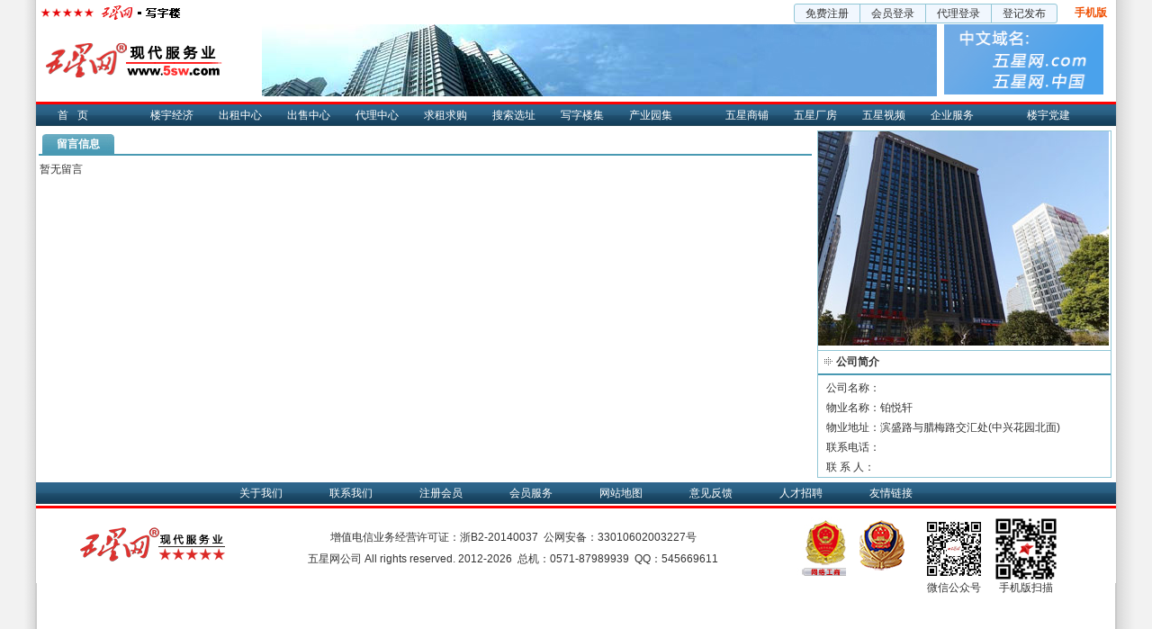

--- FILE ---
content_type: text/html; Charset=gb2312
request_url: https://www.5sw.com/model/msg_look.asp?id=33252&Types=1
body_size: 781
content:

<!DOCTYPE html>
<html>
<head>
<meta http-equiv="Content-Type" content="text/html; charset=gb2312"/>
<title>客户留言查看-五星写字楼网</title>
<link rel="stylesheet" href="/skins/css/b.css"/>
<link rel="stylesheet" href="/skins/css/info.css"/>
</head>

<body>
<div id="header">
<script src="/config/js/topnonav.js"></script>
</div>
<div id="content">
    <div class="fl bis_left">
        <div class="bis_banner pl5 border-bottom4"><span class="bis_tab_item">留言信息</span></div>
        <div class="msg_list">
        	<ul><li>暂无留言</li></ul>
        </div>
    </div>
    <div class="bis_right border4 fl ml3">
        <div class="bis_slide">
            <div class="bis_slide_img tc"><img src=https://img.5sw.com/fc/show/office/20181108201838057.jpg width="323" height="238"></div>
         </div>
         <div class="bis_part mt5">
            <div class="title arrow1 fb pl20 border-top4">公司简介</div>
                <ul class="nowrap pl5">
                    <li>公司名称：</li>
                    
                    <li>物业名称：铂悦轩</li>
                    <li style="height:auto;">物业地址：滨盛路与腊梅路交汇处(中兴花园北面)</li>
                    
                    <li>联系电话：</li>
                    <li>联 系 人：</li>
                </ul>
            </div>
        </div>
    </div>
</div>
<div class="clearfix"></div>
<script src="/config/js/footer.js"></script>

<script src="/config/js/baidutj.js"></script>
<script src="/config/js/baidu.share.js"></script>
</body>
</html>

--- FILE ---
content_type: application/javascript
request_url: https://www.5sw.com/config/js/topnonav.js
body_size: 891
content:
document.writeln("<script src=\'/config/js/c.js\'></script>");
document.writeln("<div class=\'wrap clearfix topLogin\'>");
document.writeln("  <div class=\'topLogin-Logo fl\'><a href=\'/\' target=\'_blank\'><img src=\'/skins/image/wx_xzl.gif\' alt=\'中国写字楼网\' width=\'163\' height=\'20\'></a></div>");
document.writeln("  <ul class=\'fr pr10\' id=\'js_noLogin\'>");
document.writeln("    <li><a href=\'//www.5sw.com/user/register.asp\' target=\'_blank\' class=\'abutton abuttonL\'>免费注册</a></li>");
document.writeln("    <li><a href=\'//www.5sw.com/user/login.asp\' target=\'_blank\' class=\'abutton abuttonC\'>会员登录</a></li>");
document.writeln("    <li><a href=\'//www.5sw.com/user/login.asp?type=act\' target=\'_blank\' class=\'abutton abuttonC\'>代理登录</a></li>");
document.writeln("    <li><a href=\'//www.5sw.com/user/publish/sellh.asp\' target=\'_blank\' class=\'abutton abuttonR\'>登记发布</a></li>");
document.writeln("    <li class=\'mobile\'><a href=\'//www.o571.com/about/mobile.html\' target=\'_blank\' class=\'fb\'><font class=\'color3\'>手机版</font></a></li>");
document.writeln("  </ul>");
document.writeln("  <ul class=\'fr nowrapUl\' id=\'js_isLogin\'>");
document.writeln("    <li class=\'loginName\'>当前帐号：<span id=\'js_loginName\' class=\'color2\'></span></li>");
document.writeln("    <li class=\'loginOpr\'><a href=\'//www.5sw.com/user/index.asp\' target=\'_blank\'>进入后台</a></li>");
document.writeln("    <li class=\'loginOpr\'><a href=\'//www.5sw.com/user/login.asp?login=0\' target=\'_blank\'>退出帐号</a></li>");
document.writeln("  </ul>");
document.writeln("</div>");
document.writeln("<ul class=\'adTopFlag clearfix wrap\'>");
document.writeln("  <li class=\'logo clearfix pr mt10\'><a href=\'/\' target=\'_blank\'><img src=\'/skins/image/5swlogo.png\' width=\'200\' height=\'60\' alt=\'中国写字楼网\'>");
document.writeln("    <ul id=\'js_cityDownList\' class=\'pa none\'>");
document.writeln("         <li><a href=\"//010.5sw.com\" target=\"_blank\">北京</a></li>");
document.writeln("         <li><a href=\"//021.5sw.com\" target=\"_blank\">上海</a></li>");
document.writeln("         <li><a href=\"//022.5sw.com\" target=\"_blank\">天津</a></li>");
document.writeln("         <li><a href=\"//571.5sw.com\" target=\"_blank\">杭州</a></li>");
document.writeln("         <li><a href=\"//574.5sw.com\" target=\"_blank\">宁波</a></li>");
document.writeln("         <li><a href=\"//zj.5sw.com\" target=\"_blank\">浙江</a></li>");
document.writeln("         <li class=\"cell4\"><a href=\"//020.5sw.com\" target=\"_blank\">广州</a></li>");
document.writeln("         <li class=\"cell4\"><a href=\"//755.5sw.com\" target=\"_blank\">深圳</a></li>");
document.writeln("         <li class=\"cell4\"><a href=\"//025.5sw.com\" target=\"_blank\">南京</a></li>");
document.writeln("         <li class=\"cell4\"><a href=\"//512.5sw.com\" target=\"_blank\">苏州</a></li>");
document.writeln("    </ul>");
document.writeln("  </li>");
document.writeln("    <li><img src=\"/skins/image/top750.jpg\" width=\"750\" height=\"80\"></li>");
document.writeln("    <li><img src=\"/skins/image/ym.gif\" width=\"177\" height=\"78\"></li>");
document.writeln("</ul>");
document.writeln("<div class=\'navMain mt5\' id=\'navMain\'>");
document.writeln("  <ul class=\'clearfix\'>");
document.writeln("  <li class=\'home\'><a href=\'//www.5sw.com\' target=\'_blank\'>首页</a></li>");
document.writeln("  <li><a>&nbsp;</a></li>");
document.writeln("  <li><a href=\'//news.5sw.com/\' target=\'_blank\'>楼宇经济</a></li>");
document.writeln("  <li><a href=\'//www.5sw.com/rental/lease.html\' target=\'_blank\'>出租中心</a></li>");
document.writeln("  <li><a href=\'//www.5sw.com/rental/sale.html\' target=\'_blank\'>出售中心</a></li>");
document.writeln("  <li><a href=\'//www.5sw.com/agent/\' target=\'_blank\'>代理中心</a></li>");
document.writeln("  <li><a href=\'//www.5sw.com/seek/\' target=\'_blank\'>求租求购</a></li>");
document.writeln("  <li><a href=\'//www.5sw.com/search/\' target=\'_blank\'>搜索选址</a></li>");
document.writeln("  <li><a href=\'//www.5sw.com/show/\' target=\'_blank\'>写字楼集</a></li>");
document.writeln("  <li><a href=\'//www.5sw.com/show/park.html\' target=\'_blank\'>产业园集</a></li>");
document.writeln("  <li><a>&nbsp;</a></li>");
document.writeln("  <li><a href=\'//shop.5sw.com/\' target=\'_blank\'>五星商铺</a></li>");
document.writeln("  <li><a href=\'//cf.5sw.com/\' target=\'_blank\'>五星厂房</a></li>");
document.writeln("  <li><a href=\'//v.5sw.com/\' target=\'_blank\'>五星视频</a></li>");
document.writeln("  <li><a href=\'//b2b.5sw.com/\' target=\'_blank\'>企业服务</a></li>");
document.writeln("  <li><a>&nbsp;</a></li>");
document.writeln("  <li><a href=\'//www.5s71.com\' target=\'_blank\'>楼宇党建</a></li>");
document.writeln("  </ul>");
document.writeln("</div>");
document.writeln("<script>checkLogin();ronk.fn.cityDown();</script>");

--- FILE ---
content_type: application/javascript
request_url: https://www.5sw.com/config/js/baidu.share.js
body_size: 235
content:
window._bd_share_config={"common":{"bdSnsKey":{},"bdText":"","bdMini":"1","bdMiniList":["mshare","qzone","tsina","weixin","tqq","sqq"],"bdPic":"","bdStyle":"0","bdSize":"16"},"slide":{"type":"slide","bdImg":"6","bdPos":"right","bdTop":"171.5"}};with(document)0[(getElementsByTagName('head')[0]||body).appendChild(createElement('script')).src='http://bdimg.share.baidu.com/static/api/js/share.js?v=89860593.js?cdnversion='+~(-new Date()/36e5)];